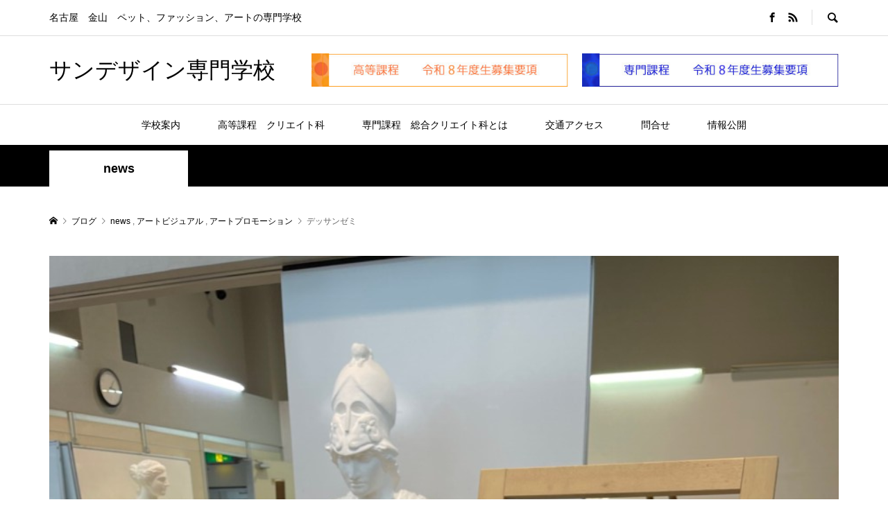

--- FILE ---
content_type: text/html; charset=UTF-8
request_url: https://sundesign.ac.jp/2021/08/19/%E3%83%87%E3%83%83%E3%82%B5%E3%83%B3%E3%82%BC%E3%83%9F/
body_size: 11231
content:
<!DOCTYPE html>
<html lang="ja">
<head >
<meta charset="UTF-8">
<meta name="description" content="デッサンゼミ今年も夏休みデッサンゼミ（在校生対象）がありました。外部の先生をお招きし、４日間の短い（？）期間でしたが参加した生徒はとても有意義な時間を過ごせたかと思います。">
<meta name="viewport" content="width=device-width">
<title>デッサンゼミ &#8211; サンデザイン専門学校　</title>
<link rel='dns-prefetch' href='//cdn.jsdelivr.net' />
<link rel='dns-prefetch' href='//s.w.org' />
<link rel="alternate" type="application/rss+xml" title="サンデザイン専門学校　 &raquo; デッサンゼミ のコメントのフィード" href="https://sundesign.ac.jp/2021/08/19/%e3%83%87%e3%83%83%e3%82%b5%e3%83%b3%e3%82%bc%e3%83%9f/feed/" />
<link rel='stylesheet' id='wp-block-library-css'  href='https://sundesign.ac.jp/wp-includes/css/dist/block-library/style.min.css?ver=5.2.21' type='text/css' media='all' />
<link rel='stylesheet' id='contact-form-7-css'  href='https://sundesign.ac.jp/wp-content/plugins/contact-form-7/includes/css/styles.css?ver=5.1.4' type='text/css' media='all' />
<link rel='stylesheet' id='rumble-style-css'  href='https://sundesign.ac.jp/wp-content/themes/rumble_tcd058/style.css?ver=1.4.3' type='text/css' media='all' />
<link rel='stylesheet' id='rumble-slick-css'  href='https://sundesign.ac.jp/wp-content/themes/rumble_tcd058/css/slick.min.css?ver=5.2.21' type='text/css' media='all' />
<link rel='stylesheet' id='rumble-responsive-css'  href='https://sundesign.ac.jp/wp-content/themes/rumble_tcd058/responsive.css?ver=1.4.3' type='text/css' media='all' />
<script type='text/javascript' src='https://sundesign.ac.jp/wp-includes/js/jquery/jquery.js?ver=1.12.4-wp'></script>
<script type='text/javascript' src='https://sundesign.ac.jp/wp-includes/js/jquery/jquery-migrate.min.js?ver=1.4.1'></script>
<link rel='https://api.w.org/' href='https://sundesign.ac.jp/wp-json/' />
<link rel="EditURI" type="application/rsd+xml" title="RSD" href="https://sundesign.ac.jp/xmlrpc.php?rsd" />
<link rel="wlwmanifest" type="application/wlwmanifest+xml" href="https://sundesign.ac.jp/wp-includes/wlwmanifest.xml" /> 
<link rel='prev' title='とにかく絵を描くこと好きだった私は、現在、美大でデザイナーを目指しています。' href='https://sundesign.ac.jp/2021/08/17/%e3%81%a8%e3%81%ab%e3%81%8b%e3%81%8f%e7%b5%b5%e3%82%92%e6%8f%8f%e3%81%8f%e3%81%93%e3%81%a8%e5%a5%bd%e3%81%8d%e3%81%a0%e3%81%a3%e3%81%9f%e7%a7%81%e3%81%af%e3%80%81%e7%8f%be%e5%9c%a8%e3%80%81%e7%be%8e/' />
<link rel='next' title='夏休みこども公開講座　～クラフト教室編～' href='https://sundesign.ac.jp/2021/09/02/%e5%a4%8f%e4%bc%91%e3%81%bf%e3%81%93%e3%81%a9%e3%82%82%e5%85%ac%e9%96%8b%e8%ac%9b%e5%ba%a7%e3%80%80%ef%bd%9e%e3%82%af%e3%83%a9%e3%83%95%e3%83%88%e6%95%99%e5%ae%a4%e7%b7%a8%ef%bd%9e/' />
<meta name="generator" content="WordPress 5.2.21" />
<link rel="canonical" href="https://sundesign.ac.jp/2021/08/19/%e3%83%87%e3%83%83%e3%82%b5%e3%83%b3%e3%82%bc%e3%83%9f/" />
<link rel='shortlink' href='https://sundesign.ac.jp/?p=1026' />
<link rel="alternate" type="application/json+oembed" href="https://sundesign.ac.jp/wp-json/oembed/1.0/embed?url=https%3A%2F%2Fsundesign.ac.jp%2F2021%2F08%2F19%2F%25e3%2583%2587%25e3%2583%2583%25e3%2582%25b5%25e3%2583%25b3%25e3%2582%25bc%25e3%2583%259f%2F" />
<link rel="alternate" type="text/xml+oembed" href="https://sundesign.ac.jp/wp-json/oembed/1.0/embed?url=https%3A%2F%2Fsundesign.ac.jp%2F2021%2F08%2F19%2F%25e3%2583%2587%25e3%2583%2583%25e3%2582%25b5%25e3%2583%25b3%25e3%2582%25bc%25e3%2583%259f%2F&#038;format=xml" />
<style>
.p-tabbar__item.is-active, .p-tabbar__item.is-active a, .p-index-carousel .slick-arrow:hover { color: #000000; }
.p-copyright, .p-tabbar, .p-headline, .p-cb__item-archive-link__button, .p-page-links a:hover, .p-page-links > span, .p-pager__item a:hover, .p-pager__item .current, .p-entry__next-page__link:hover, .p-widget .searchform::after, .p-widget-search .p-widget-search__submit, .p-widget-list__item-rank, .c-comment__form-submit:hover, c-comment__password-protected, .slick-arrow, .c-pw__btn--register, .c-pw__btn { background-color: #000000; }
.p-page-links a:hover, .p-page-links > span, .p-pager__item a:hover, .p-pager__item .current, .p-author-archive .p-headline, .p-cb__item-header { border-color: #000000; }
.c-comment__tab-item.is-active a, .c-comment__tab-item a:hover, .c-comment__tab-item.is-active p { background-color: rgba(0, 0, 0, 0.7); }
.c-comment__tab-item.is-active a:after, .c-comment__tab-item.is-active p:after { border-top-color: rgba(0, 0, 0, 0.7); }
.p-author__box, .p-entry-news__header, .p-page-links a, .p-pager__item a, .p-pager__item span { background-color: #f7f7f7; }
.p-entry__body a { color: #000000; }
.p-megamenu__bg, .p-global-nav .sub-menu, .p-megamenu__bg .p-float-native-ad-label__small { background-color: #000000; }
.p-megamenu a, .p-global-nav .sub-menu a { color: #ffffff !important; }
.p-megamenu a:hover, .p-megamenu li.is-active > a, .p-global-nav .sub-menu a:hover, .p-global-nav .sub-menu .current-menu-item > a { background-color: #999999; color: #ffffff !important; }
.p-megamenu > ul, .p-global-nav > li.menu-item-has-children > .sub-menu { border-color: #999999; }
.p-native-ad-label, .p-float-native-ad-label, .p-float-native-ad-label__small, .p-article__native-ad-label { background-color: #999999; color: #ffffff; font-size: 11px; }
.cat-item-1 > a, .cat-item-1 .toggle-children, .p-global-nav > li.menu-term-id-1:hover > a, .p-global-nav > li.menu-term-id-1.current-menu-item > a { color: #999999; }
.p-megamenu-term-id-1 a:hover, .p-megamenu-term-id-1 .p-megamenu__current a, .p-megamenu-term-id-1 li.is-active > a, .p-global-nav li.menu-term-id-1 > .sub-menu > li > a:hover, .p-global-nav li.menu-term-id-1 > .sub-menu > .current-menu-item > a { background-color: #999999; }
.p-category-item--1 { background-color: #999999 !important; }
.p-megamenu-term-id-1 > ul, .p-global-nav > li.menu-term-id-1 > .sub-menu { border-color: #999999; }
.cat-item-5 > a, .cat-item-5 .toggle-children, .p-global-nav > li.menu-term-id-5:hover > a, .p-global-nav > li.menu-term-id-5.current-menu-item > a { color: #999999; }
.p-megamenu-term-id-5 a:hover, .p-megamenu-term-id-5 .p-megamenu__current a, .p-megamenu-term-id-5 li.is-active > a, .p-global-nav li.menu-term-id-5 > .sub-menu > li > a:hover, .p-global-nav li.menu-term-id-5 > .sub-menu > .current-menu-item > a { background-color: #999999; }
.p-category-item--5 { background-color: #999999 !important; }
.p-megamenu-term-id-5 > ul, .p-global-nav > li.menu-term-id-5 > .sub-menu { border-color: #999999; }
.cat-item-6 > a, .cat-item-6 .toggle-children, .p-global-nav > li.menu-term-id-6:hover > a, .p-global-nav > li.menu-term-id-6.current-menu-item > a { color: #999999; }
.p-megamenu-term-id-6 a:hover, .p-megamenu-term-id-6 .p-megamenu__current a, .p-megamenu-term-id-6 li.is-active > a, .p-global-nav li.menu-term-id-6 > .sub-menu > li > a:hover, .p-global-nav li.menu-term-id-6 > .sub-menu > .current-menu-item > a { background-color: #999999; }
.p-category-item--6 { background-color: #999999 !important; }
.p-megamenu-term-id-6 > ul, .p-global-nav > li.menu-term-id-6 > .sub-menu { border-color: #999999; }
.cat-item-7 > a, .cat-item-7 .toggle-children, .p-global-nav > li.menu-term-id-7:hover > a, .p-global-nav > li.menu-term-id-7.current-menu-item > a { color: #999999; }
.p-megamenu-term-id-7 a:hover, .p-megamenu-term-id-7 .p-megamenu__current a, .p-megamenu-term-id-7 li.is-active > a, .p-global-nav li.menu-term-id-7 > .sub-menu > li > a:hover, .p-global-nav li.menu-term-id-7 > .sub-menu > .current-menu-item > a { background-color: #999999; }
.p-category-item--7 { background-color: #999999 !important; }
.p-megamenu-term-id-7 > ul, .p-global-nav > li.menu-term-id-7 > .sub-menu { border-color: #999999; }
.cat-item-8 > a, .cat-item-8 .toggle-children, .p-global-nav > li.menu-term-id-8:hover > a, .p-global-nav > li.menu-term-id-8.current-menu-item > a { color: #999999; }
.p-megamenu-term-id-8 a:hover, .p-megamenu-term-id-8 .p-megamenu__current a, .p-megamenu-term-id-8 li.is-active > a, .p-global-nav li.menu-term-id-8 > .sub-menu > li > a:hover, .p-global-nav li.menu-term-id-8 > .sub-menu > .current-menu-item > a { background-color: #999999; }
.p-category-item--8 { background-color: #999999 !important; }
.p-megamenu-term-id-8 > ul, .p-global-nav > li.menu-term-id-8 > .sub-menu { border-color: #999999; }
.cat-item-9 > a, .cat-item-9 .toggle-children, .p-global-nav > li.menu-term-id-9:hover > a, .p-global-nav > li.menu-term-id-9.current-menu-item > a { color: #999999; }
.p-megamenu-term-id-9 a:hover, .p-megamenu-term-id-9 .p-megamenu__current a, .p-megamenu-term-id-9 li.is-active > a, .p-global-nav li.menu-term-id-9 > .sub-menu > li > a:hover, .p-global-nav li.menu-term-id-9 > .sub-menu > .current-menu-item > a { background-color: #999999; }
.p-category-item--9 { background-color: #999999 !important; }
.p-megamenu-term-id-9 > ul, .p-global-nav > li.menu-term-id-9 > .sub-menu { border-color: #999999; }
.cat-item-10 > a, .cat-item-10 .toggle-children, .p-global-nav > li.menu-term-id-10:hover > a, .p-global-nav > li.menu-term-id-10.current-menu-item > a { color: #999999; }
.p-megamenu-term-id-10 a:hover, .p-megamenu-term-id-10 .p-megamenu__current a, .p-megamenu-term-id-10 li.is-active > a, .p-global-nav li.menu-term-id-10 > .sub-menu > li > a:hover, .p-global-nav li.menu-term-id-10 > .sub-menu > .current-menu-item > a { background-color: #999999; }
.p-category-item--10 { background-color: #999999 !important; }
.p-megamenu-term-id-10 > ul, .p-global-nav > li.menu-term-id-10 > .sub-menu { border-color: #999999; }
.cat-item-12 > a, .cat-item-12 .toggle-children, .p-global-nav > li.menu-term-id-12:hover > a, .p-global-nav > li.menu-term-id-12.current-menu-item > a { color: #999999; }
.p-megamenu-term-id-12 a:hover, .p-megamenu-term-id-12 .p-megamenu__current a, .p-megamenu-term-id-12 li.is-active > a, .p-global-nav li.menu-term-id-12 > .sub-menu > li > a:hover, .p-global-nav li.menu-term-id-12 > .sub-menu > .current-menu-item > a { background-color: #999999; }
.p-category-item--12 { background-color: #999999 !important; }
.p-megamenu-term-id-12 > ul, .p-global-nav > li.menu-term-id-12 > .sub-menu { border-color: #999999; }
.cat-item-13 > a, .cat-item-13 .toggle-children, .p-global-nav > li.menu-term-id-13:hover > a, .p-global-nav > li.menu-term-id-13.current-menu-item > a { color: #999999; }
.p-megamenu-term-id-13 a:hover, .p-megamenu-term-id-13 .p-megamenu__current a, .p-megamenu-term-id-13 li.is-active > a, .p-global-nav li.menu-term-id-13 > .sub-menu > li > a:hover, .p-global-nav li.menu-term-id-13 > .sub-menu > .current-menu-item > a { background-color: #999999; }
.p-category-item--13 { background-color: #999999 !important; }
.p-megamenu-term-id-13 > ul, .p-global-nav > li.menu-term-id-13 > .sub-menu { border-color: #999999; }
.cat-item-14 > a, .cat-item-14 .toggle-children, .p-global-nav > li.menu-term-id-14:hover > a, .p-global-nav > li.menu-term-id-14.current-menu-item > a { color: #999999; }
.p-megamenu-term-id-14 a:hover, .p-megamenu-term-id-14 .p-megamenu__current a, .p-megamenu-term-id-14 li.is-active > a, .p-global-nav li.menu-term-id-14 > .sub-menu > li > a:hover, .p-global-nav li.menu-term-id-14 > .sub-menu > .current-menu-item > a { background-color: #999999; }
.p-category-item--14 { background-color: #999999 !important; }
.p-megamenu-term-id-14 > ul, .p-global-nav > li.menu-term-id-14 > .sub-menu { border-color: #999999; }
body { font-family: Verdana, "Hiragino Kaku Gothic ProN", "ヒラギノ角ゴ ProN W3", "メイリオ", Meiryo, sans-serif; }
.p-logo, .p-entry__title, .p-headline, .p-page-header__title, .p-index-slider__item-catch, .p-widget__title, .p-cb__item-headline {
font-family: Segoe UI, "Hiragino Kaku Gothic ProN", "ヒラギノ角ゴ ProN W3", "メイリオ", Meiryo, sans-serif;
}
.c-load--type1 { border: 3px solid rgba(153, 153, 153, 0.2); border-top-color: #000000; }
.p-hover-effect--type1:hover img { -webkit-transform: scale(1.2) rotate(2deg); transform: scale(1.2) rotate(2deg); }
.p-hover-effect--type2 img { margin-left: -8px; }
.p-hover-effect--type2:hover img { margin-left: 8px; }
.p-hover-effect--type2:hover .p-hover-effect__image { background: #000000; }
.p-hover-effect--type2:hover img { opacity: 0.5 }
.p-hover-effect--type3:hover .p-hover-effect__image { background: #000000; }
.p-hover-effect--type3:hover img { opacity: 0.5; }
.p-entry__title { font-size: 24px; }
.p-entry__title, .p-article__title { color: #000000 }
.p-entry__body { font-size: 16px; }
.p-entry__body, .p-author__desc, .p-blog-archive__item-excerpt { color: #666666; }
.p-entry-news__title { font-size: 24px; }
.p-entry-news__title, .p-article-news__title { color: #000000 }
.p-entry-news__body { color: #666666; font-size: 16px; }
body.l-header__fix .is-header-fixed .l-header__bar { background: rgba(255, 255, 255, 0.8); }
.l-header a, .p-global-nav > li > a { color: #000000; }
.p-logo__header--text a { font-size: 32px; }
.p-logo__footer--text a { font-size: 32px; }
@media only screen and (max-width: 991px) {
	.l-header__bar--mobile { background-color: rgba(255, 255, 255, 0.8); }
	.p-logo__header--mobile.p-logo__header--text a { font-size: 24px; }
	.p-global-nav { background-color: rgba(0,0,0, 0.8); }
	.p-global-nav a, .p-global-nav .sub-menu a, .p-global-nav .menu-item-has-children > a > span::before { color: #ffffff !important; }
	.p-logo__footer--mobile.p-logo__footer--text a { font-size: 24px; }
	.p-entry__title { font-size: 18px; }
	.p-entry__body { font-size: 14px; }
	.p-entry-news__title { font-size: 18px; }
	.p-entry-news__body { font-size: 14px; }
}
f1{ font-size:12px; }</style>
<style type="text/css">

</style>
</head>
<body class="post-template-default single single-post postid-1026 single-format-standard is-responsive l-header__fix l-header__fix--mobile">
<div id="site_loader_overlay">
	<div id="site_loader_animation" class="c-load--type1">
			</div>
</div>
<div id="site_wrap">
	<header id="js-header" class="l-header">
		<div class="p-header__logo--mobile l-header__bar--mobile">
			<div class="p-logo p-logo__header--mobile p-logo__header--text">
				<a href="https://sundesign.ac.jp/">サンデザイン専門学校　</a>
			</div>
			<a href="#" id="js-menu-button" class="p-menu-button c-menu-button"></a>
		</div>
		<div class="p-header__top u-clearfix">
			<div class="l-inner">
				<div class="p-header-description">名古屋　金山　ペット、ファッション、アートの専門学校</div>
				<div class="u-right">
					<ul class="p-social-nav"><li class="p-social-nav__item p-social-nav__item--facebook"><a href="https://www.facebook.com/%E3%82%B5%E3%83%B3%E3%83%87%E3%82%B6%E3%82%A4%E3%83%B3%E5%B0%82%E9%96%80%E5%AD%A6%E6%A0%A1-153571924709267/" target="_blank"></a></li><li class="p-social-nav__item p-social-nav__item--rss"><a href="https://sundesign.ac.jp/feed/" target="_blank"></a></li></ul>
					<div class="p-header-search">
						<form action="https://sundesign.ac.jp/" method="get">
							<input type="text" name="s" value="" class="p-header-search__input" placeholder="SEARCH">
						</form>
						<a href="#" id="js-search-button" class="p-search-button c-search-button"></a>
					</div>
				</div>
			</div>
		</div>
		<div class="p-header__logo has-ad">
			<div class="l-inner">
				<div class="p-logo p-logo__header p-logo__header--text">
					<a href="https://sundesign.ac.jp/">サンデザイン専門学校　</a>
				</div>
				<div class="p-header__ad"><a href="https://sundesign.ac.jp/application-requirements/" target="_blank"><img src="https://sundesign.ac.jp/wp-content/uploads/2025/07/bt_koutou_youkou6.jpg" alt=""></a></div>
				<div class="p-header__ad"><a href="https://sundesign.ac.jp/s_application_requirements/" target="_blank"><img src="https://sundesign.ac.jp/wp-content/uploads/2025/07/bt_senmon_youkou6.jpg" alt=""></a></div>
			</div>
		</div>
<nav class="p-header__gnav l-header__bar"><ul id="js-global-nav" class="l-inner p-global-nav u-clearfix">
<li class="p-header-search--mobile"><form action="https://sundesign.ac.jp/" method="get"><input type="text" name="s" value="" class="p-header-search__input" placeholder="SEARCH"><input type="submit" value="&#xe915;" class="p-header-search__submit"></form></li>
<li id="menu-item-138" class="menu-item menu-item-type-post_type menu-item-object-page menu-item-has-children menu-item-138"><a href="https://sundesign.ac.jp/about_us/">学校案内<span></span></a>
<ul class="sub-menu">
	<li id="menu-item-1671" class="menu-item menu-item-type-post_type menu-item-object-page menu-item-1671"><a href="https://sundesign.ac.jp/%e6%96%bd%e8%a8%ad%e7%b4%b9%e4%bb%8b/">施設紹介<span></span></a></li>
</ul>
</li>
<li id="menu-item-239" class="menu-item menu-item-type-post_type menu-item-object-page menu-item-has-children menu-item-239"><a href="https://sundesign.ac.jp/upper_secondary_course/">高等課程　クリエイト科<span></span></a>
<ul class="sub-menu">
	<li id="menu-item-143" class="menu-item menu-item-type-post_type menu-item-object-page menu-item-143"><a href="https://sundesign.ac.jp/petbeauty/">高等課程　ペットビューティ<span></span></a></li>
	<li id="menu-item-177" class="menu-item menu-item-type-post_type menu-item-object-page menu-item-177"><a href="https://sundesign.ac.jp/art_visual/">高等課程　アート＆プロモーション<span></span></a></li>
	<li id="menu-item-140" class="menu-item menu-item-type-post_type menu-item-object-page menu-item-140"><a href="https://sundesign.ac.jp/event_school/">高等課程行事<span></span></a></li>
	<li id="menu-item-139" class="menu-item menu-item-type-post_type menu-item-object-page menu-item-139"><a href="https://sundesign.ac.jp/qa_high_school/">Q&#038;A　高等課程　<span></span></a></li>
	<li id="menu-item-1047" class="menu-item menu-item-type-post_type menu-item-object-page menu-item-1047"><a href="https://sundesign.ac.jp/%e3%82%b5%e3%83%b3%e3%83%87%e3%82%b6%e3%82%a4%e3%83%b3%e5%88%b6%e6%9c%8d/">サンデザイン制服<span></span></a></li>
	<li id="menu-item-281" class="menu-item menu-item-type-post_type menu-item-object-page menu-item-281"><a href="https://sundesign.ac.jp/shinro/">卒業後の進路<span></span></a></li>
	<li id="menu-item-144" class="menu-item menu-item-type-post_type menu-item-object-page menu-item-144"><a href="https://sundesign.ac.jp/support_program/">学費支援制度<span></span></a></li>
	<li id="menu-item-250" class="menu-item menu-item-type-post_type menu-item-object-page menu-item-has-children menu-item-250"><a href="https://sundesign.ac.jp/takken_n/">体験入学＆相談会<span></span></a>
	<ul class="sub-menu">
		<li id="menu-item-684" class="menu-item menu-item-type-post_type menu-item-object-page menu-item-684"><a href="https://sundesign.ac.jp/%e4%bd%93%e9%a8%93%e5%85%a5%e5%ad%a6%e5%8f%82%e5%8a%a0%e5%b8%8c%e6%9c%9b%e3%83%95%e3%82%a9%e3%83%bc%e3%83%a0/">体験入学参加希望フォーム　個人用<span></span></a></li>
		<li id="menu-item-683" class="menu-item menu-item-type-post_type menu-item-object-page menu-item-683"><a href="https://sundesign.ac.jp/%e4%bd%93%e9%a8%93%e5%85%a5%e5%ad%a6%e5%8f%82%e5%8a%a0%e5%b8%8c%e6%9c%9b%e3%83%95%e3%82%a9%e3%83%bc%e3%83%a0%e3%80%80%e4%b8%ad%e5%ad%a6%e6%a0%a1%e7%94%a8/">体験入学参加希望フォーム　中学校用<span></span></a></li>
	</ul>
</li>
	<li id="menu-item-331" class="menu-item menu-item-type-post_type menu-item-object-page menu-item-331"><a href="https://sundesign.ac.jp/application-requirements/">募集要項　高等課程<span></span></a></li>
	<li id="menu-item-352" class="menu-item menu-item-type-post_type menu-item-object-page menu-item-352"><a href="https://sundesign.ac.jp/%e9%ab%98%e7%ad%89%e8%aa%b2%e7%a8%8b%e3%80%80%e8%b3%87%e6%96%99%e8%ab%8b%e6%b1%82%e3%83%95%e3%82%a9%e3%83%bc%e3%83%a0/">高等課程　資料請求フォーム<span></span></a></li>
</ul>
</li>
<li id="menu-item-145" class="menu-item menu-item-type-post_type menu-item-object-page menu-item-has-children menu-item-145"><a href="https://sundesign.ac.jp/senmon/">専門課程　総合クリエイト科とは<span></span></a>
<ul class="sub-menu">
	<li id="menu-item-147" class="menu-item menu-item-type-post_type menu-item-object-page menu-item-147"><a href="https://sundesign.ac.jp/s_fashion/">専門課程　ファッションコース<span></span></a></li>
	<li id="menu-item-146" class="menu-item menu-item-type-post_type menu-item-object-page menu-item-146"><a href="https://sundesign.ac.jp/s_pet/">専門課程　ペットコース<span></span></a></li>
	<li id="menu-item-148" class="menu-item menu-item-type-post_type menu-item-object-page menu-item-148"><a href="https://sundesign.ac.jp/s_design/">専門課程　デザインコース<span></span></a></li>
	<li id="menu-item-326" class="menu-item menu-item-type-post_type menu-item-object-page menu-item-326"><a href="https://sundesign.ac.jp/s_application_requirements/">募集要項　専門課程<span></span></a></li>
	<li id="menu-item-351" class="menu-item menu-item-type-post_type menu-item-object-page menu-item-351"><a href="https://sundesign.ac.jp/%e8%b3%87%e6%96%99%e8%ab%8b%e6%b1%82%e3%80%80%e5%b0%82%e9%96%80%e8%aa%b2%e7%a8%8b/">専門課程　資料請求フォーム<span></span></a></li>
</ul>
</li>
<li id="menu-item-149" class="menu-item menu-item-type-post_type menu-item-object-page menu-item-149"><a href="https://sundesign.ac.jp/access_school/">交通アクセス<span></span></a></li>
<li id="menu-item-182" class="menu-item menu-item-type-custom menu-item-object-custom menu-item-182"><a href="https://sundesign.ac.jp/sun/to_corp.html">問合せ<span></span></a></li>
<li id="menu-item-689" class="menu-item menu-item-type-post_type menu-item-object-page menu-item-has-children menu-item-689"><a href="https://sundesign.ac.jp/%e6%83%85%e5%a0%b1%e5%85%ac%e9%96%8b/">情報公開<span></span></a>
<ul class="sub-menu">
	<li id="menu-item-727" class="menu-item menu-item-type-post_type menu-item-object-page menu-item-727"><a href="https://sundesign.ac.jp/%e6%83%85%e5%a0%b1%e5%85%ac%e9%96%8b/%e8%87%aa%e5%b7%b1%e8%a9%95%e4%be%a1%e3%83%bb%e5%ad%a6%e6%a0%a1%e8%a9%95%e4%be%a1/">自己評価・学校評価<span></span></a></li>
	<li id="menu-item-716" class="menu-item menu-item-type-post_type menu-item-object-page menu-item-716"><a href="https://sundesign.ac.jp/%e6%83%85%e5%a0%b1%e5%85%ac%e9%96%8b/%e3%82%b7%e3%83%a9%e3%83%90%e3%82%b9/">シラバス<span></span></a></li>
	<li id="menu-item-726" class="menu-item menu-item-type-post_type menu-item-object-page menu-item-726"><a href="https://sundesign.ac.jp/%e6%83%85%e5%a0%b1%e5%85%ac%e9%96%8b/%e9%ab%98%e7%ad%89%e6%95%99%e8%82%b2%e3%81%ae%e4%bf%ae%e5%ad%a6%e6%94%af%e6%8f%b4%e6%96%b0%e5%88%b6%e5%ba%a6%e3%81%ae%e6%a9%9f%e9%96%a2%e8%a6%81%e4%bb%b6/">高等教育の修学支援新制度の機関要件<span></span></a></li>
</ul>
</li>
</ul></nav>
	</header>
<main class="l-main">
	<div class="p-header-band">
		<ul class="p-header-band__inner l-inner u-clearfix">
			<li class="p-header-band__item is-active"><a href="https://sundesign.ac.jp/category/news/">news</a></li>

		</ul>
	</div>
	<div class="p-breadcrumb c-breadcrumb">
		<ul class="p-breadcrumb__inner c-breadcrumb__inner l-inner" itemscope itemtype="http://schema.org/BreadcrumbList">
			<li class="p-breadcrumb__item c-breadcrumb__item p-breadcrumb__item--home c-breadcrumb__item--home" itemprop="itemListElement" itemscope itemtype="http://schema.org/ListItem">
				<a href="https://sundesign.ac.jp/" itemscope itemtype="http://schema.org/Thing" itemprop="item"><span itemprop="name">HOME</span></a>
				<meta itemprop="position" content="1" />
			</li>

			<li class="p-breadcrumb__item c-breadcrumb__item" itemprop="itemListElement" itemscope itemtype="http://schema.org/ListItem">
				<a href="https://sundesign.ac.jp" itemscope itemtype="http://schema.org/Thing" itemprop="item">
					<span itemprop="name">ブログ</span>
				</a>
				<meta itemprop="position" content="2" />
			</li>
			<li class="p-breadcrumb__item c-breadcrumb__item" itemprop="itemListElement" itemscope itemtype="http://schema.org/ListItem">
				<a href="https://sundesign.ac.jp/category/news/" itemscope itemtype="http://schema.org/Thing" itemprop="item">
					<span itemprop="name">news</span>
				</a>
, 				<a href="https://sundesign.ac.jp/category/%e3%82%a2%e3%83%bc%e3%83%88%e3%83%93%e3%82%b8%e3%83%a5%e3%82%a2%e3%83%ab/" itemscope itemtype="http://schema.org/Thing" itemprop="item">
					<span itemprop="name">アートビジュアル</span>
				</a>
, 				<a href="https://sundesign.ac.jp/category/%e3%82%a2%e3%83%bc%e3%83%88%e3%83%97%e3%83%ad%e3%83%a2%e3%83%bc%e3%82%b7%e3%83%a7%e3%83%b3/" itemscope itemtype="http://schema.org/Thing" itemprop="item">
					<span itemprop="name">アートプロモーション</span>
				</a>
				<meta itemprop="position" content="3" />
			</li>
			<li class="p-breadcrumb__item c-breadcrumb__item">
				<span itemprop="name">デッサンゼミ</span>
			</li>
		</ul>
	</div>
		<article class="p-entry l-inner">
			<div class="p-entry__inner">
				<div class="p-entry__thumbnail"><img width="1200" height="900" src="https://sundesign.ac.jp/wp-content/uploads/2021/08/IMG_2638-1200x900.jpg" class="attachment-size5 size-size5 wp-post-image" alt="" /></div>
				<div class="p-entry__header">
					<h1 class="p-entry__title">デッサンゼミ</h1>
					<ul class="p-entry__meta-top u-clearfix">
						<li class="p-entry__date p-article__date"><time datetime="2021-08-19">2021.08.19</time></li>
					</ul>
				</div>
				<ul class="p-entry__share c-share u-clearfix c-share--sm c-share--color">
					<li class="c-share__btn c-share__btn--facebook">
						<a href="//www.facebook.com/sharer/sharer.php?u=https://sundesign.ac.jp/2021/08/19/%e3%83%87%e3%83%83%e3%82%b5%e3%83%b3%e3%82%bc%e3%83%9f/&amp;t=%E3%83%87%E3%83%83%E3%82%B5%E3%83%B3%E3%82%BC%E3%83%9F" rel="nofollow" target="_blank">
							<i class="c-share__icn c-share__icn--facebook"></i>
							<span class="c-share__title">Share</span>
						</a>
					</li>
				</ul>
				<div class="p-entry__body">
<p style="text-align: center;">デッサンゼミ</p>
<p>今年も夏休みデッサンゼミ（在校生対象）がありました。</p>
<p>外部の先生をお招きし、４日間の短い（？）期間でしたが参加した生徒はとても有意義な時間を過ごせたかと思います。</p>
<p>９月から、ゼミで学んだことをいかして頑張ってください♪</p>
<p><img class="alignnone size-medium wp-image-1027" src="https://sundesign.ac.jp/wp-content/uploads/2021/08/IMG_2633-300x225.jpg" alt="" width="300" height="225" />　<img class="alignnone size-medium wp-image-1028" src="https://sundesign.ac.jp/wp-content/uploads/2021/08/IMG_2636-300x225.jpg" alt="" width="300" height="225" />　<img class="alignnone size-medium wp-image-1031" src="https://sundesign.ac.jp/wp-content/uploads/2021/08/14523052763697-300x146.jpg" alt="" width="300" height="146" /></p>
<p><img class="alignnone size-medium wp-image-1030" src="https://sundesign.ac.jp/wp-content/uploads/2021/08/IMG_2641-300x225.jpg" alt="" width="300" height="225" /></p>
				</div>
				<ul class="p-entry__share c-share u-clearfix c-share--sm c-share--color">
					<li class="c-share__btn c-share__btn--facebook">
						<a href="//www.facebook.com/sharer/sharer.php?u=https://sundesign.ac.jp/2021/08/19/%e3%83%87%e3%83%83%e3%82%b5%e3%83%b3%e3%82%bc%e3%83%9f/&amp;t=%E3%83%87%E3%83%83%E3%82%B5%E3%83%B3%E3%82%BC%E3%83%9F" rel="nofollow" target="_blank">
							<i class="c-share__icn c-share__icn--facebook"></i>
							<span class="c-share__title">Share</span>
						</a>
					</li>
				</ul>
				<ul class="p-entry__meta c-meta-box u-clearfix">
					<li class="c-meta-box__item c-meta-box__item--category"><a href="https://sundesign.ac.jp/category/news/" rel="category tag">news</a>, <a href="https://sundesign.ac.jp/category/%e3%82%a2%e3%83%bc%e3%83%88%e3%83%93%e3%82%b8%e3%83%a5%e3%82%a2%e3%83%ab/" rel="category tag">アートビジュアル</a>, <a href="https://sundesign.ac.jp/category/%e3%82%a2%e3%83%bc%e3%83%88%e3%83%97%e3%83%ad%e3%83%a2%e3%83%bc%e3%82%b7%e3%83%a7%e3%83%b3/" rel="category tag">アートプロモーション</a></li>										<li class="c-meta-box__item c-meta-box__item--comment">コメント: <a href="#comment_headline">0</a></li>				</ul>
				<ul class="p-entry__nav c-entry-nav">
					<li class="c-entry-nav__item c-entry-nav__item--prev">
						<a href="https://sundesign.ac.jp/2021/08/17/%e3%81%a8%e3%81%ab%e3%81%8b%e3%81%8f%e7%b5%b5%e3%82%92%e6%8f%8f%e3%81%8f%e3%81%93%e3%81%a8%e5%a5%bd%e3%81%8d%e3%81%a0%e3%81%a3%e3%81%9f%e7%a7%81%e3%81%af%e3%80%81%e7%8f%be%e5%9c%a8%e3%80%81%e7%be%8e/" data-prev="前の記事"><span class="u-hidden-sm">とにかく絵を描くこと好きだった私は、現在、美大でデザイナーを...</span></a>
					</li>
					<li class="c-entry-nav__item c-entry-nav__item--next">
						<a href="https://sundesign.ac.jp/2021/09/02/%e5%a4%8f%e4%bc%91%e3%81%bf%e3%81%93%e3%81%a9%e3%82%82%e5%85%ac%e9%96%8b%e8%ac%9b%e5%ba%a7%e3%80%80%ef%bd%9e%e3%82%af%e3%83%a9%e3%83%95%e3%83%88%e6%95%99%e5%ae%a4%e7%b7%a8%ef%bd%9e/" data-next="次の記事"><span class="u-hidden-sm">夏休みこども公開講座　～クラフト教室編～</span></a>
					</li>
				</ul>
			</div>
			<section class="p-entry__related">
				<h2 class="p-headline">関連記事一覧</h2>
				<div class="p-entry__related-items">
					<article class="p-entry__related-item">
						<a class="p-hover-effect--type1" href="https://sundesign.ac.jp/2023/07/14/%e5%a4%8f%e4%bc%91%e3%81%bf%e5%89%8d%e6%8e%88%e6%a5%ad%e7%b5%82%e4%ba%86/">
							<div class="p-entry__related-item__thumbnail p-hover-effect__image js-object-fit-cover">
								<img width="300" height="300" src="https://sundesign.ac.jp/wp-content/uploads/2023/07/IMG_1418-300x300.jpg" class="attachment-size1 size-size1 wp-post-image" alt="" />
							</div>
							<h3 class="p-entry__related-item__title p-article__title">夏休み前授業終了</h3>
							<p class="p-entry__related-item__meta p-article__meta"><time class="p-article__date" datetime="2023-07-14">2023.07.14</time></p>
						</a>
					</article>
					<article class="p-entry__related-item">
						<a class="p-hover-effect--type1" href="https://sundesign.ac.jp/2024/12/06/%e6%98%8e%e6%97%a5%e3%81%af%e4%bd%9c%e5%93%81%e5%b1%95%e2%99%aa/">
							<div class="p-entry__related-item__thumbnail p-hover-effect__image js-object-fit-cover">
								<img width="300" height="300" src="https://sundesign.ac.jp/wp-content/uploads/2024/12/IMG_6103-300x300.jpg" class="attachment-size1 size-size1 wp-post-image" alt="" />
							</div>
							<h3 class="p-entry__related-item__title p-article__title">明日は作品展♪</h3>
							<p class="p-entry__related-item__meta p-article__meta"><time class="p-article__date" datetime="2024-12-06">2024.12.06</time></p>
						</a>
					</article>
					<article class="p-entry__related-item">
						<a class="p-hover-effect--type1" href="https://sundesign.ac.jp/2021/08/17/%e3%81%a8%e3%81%ab%e3%81%8b%e3%81%8f%e7%b5%b5%e3%82%92%e6%8f%8f%e3%81%8f%e3%81%93%e3%81%a8%e5%a5%bd%e3%81%8d%e3%81%a0%e3%81%a3%e3%81%9f%e7%a7%81%e3%81%af%e3%80%81%e7%8f%be%e5%9c%a8%e3%80%81%e7%be%8e/">
							<div class="p-entry__related-item__thumbnail p-hover-effect__image js-object-fit-cover">
								<img width="300" height="300" src="https://sundesign.ac.jp/wp-content/uploads/2021/08/05-12_062-300x300.jpg" class="attachment-size1 size-size1 wp-post-image" alt="" />
							</div>
							<h3 class="p-entry__related-item__title p-article__title">とにかく絵を描くこと好きだった私は、現在、美大でデ...</h3>
							<p class="p-entry__related-item__meta p-article__meta"><time class="p-article__date" datetime="2021-08-17">2021.08.17</time></p>
						</a>
					</article>
					<article class="p-entry__related-item">
						<a class="p-hover-effect--type1" href="https://sundesign.ac.jp/2021/07/21/%e5%b0%8f%e5%ad%a6%e7%94%9f%e3%81%93%e3%81%a9%e3%82%82%e5%a4%8f%e4%bc%91%e3%81%bf%e5%85%ac%e9%96%8b%e8%ac%9b%e5%ba%a7/">
							<div class="p-entry__related-item__thumbnail p-hover-effect__image js-object-fit-cover">
								<img width="300" height="300" src="https://sundesign.ac.jp/wp-content/uploads/2021/07/021b0580562351063779bd536840a32c-300x300.jpg" class="attachment-size1 size-size1 wp-post-image" alt="" />
							</div>
							<h3 class="p-entry__related-item__title p-article__title">小学生こども夏休み公開講座</h3>
							<p class="p-entry__related-item__meta p-article__meta"><time class="p-article__date" datetime="2021-07-21">2021.07.21</time></p>
						</a>
					</article>
					<article class="p-entry__related-item">
						<a class="p-hover-effect--type1" href="https://sundesign.ac.jp/2019/08/28/%e5%90%8c%e3%81%98%e8%b6%a3%e5%91%b3%e3%81%ae%e4%bb%b2%e9%96%93%e3%81%8c%e3%81%a7%e3%81%8d%e3%81%9f%e3%80%82%e5%b0%86%e6%9d%a5%e3%81%af%e5%8f%b0%e6%b9%be%e3%81%a7%e7%b5%b5%e3%82%92%e6%8f%8f%e3%81%8d/">
							<div class="p-entry__related-item__thumbnail p-hover-effect__image js-object-fit-cover">
								<img width="300" height="300" src="https://sundesign.ac.jp/wp-content/uploads/2019/08/s_DSC00062-300x300.jpg" class="attachment-size1 size-size1 wp-post-image" alt="" />
							</div>
							<h3 class="p-entry__related-item__title p-article__title">同じ趣味の仲間ができた。将来は台湾で絵を描きたい！</h3>
							<p class="p-entry__related-item__meta p-article__meta"><time class="p-article__date" datetime="2019-08-28">2019.08.28</time></p>
						</a>
					</article>
					<article class="p-entry__related-item">
						<a class="p-hover-effect--type1" href="https://sundesign.ac.jp/2025/12/09/%e3%82%a8%e3%82%ad%e3%82%b7%e3%83%93%e3%82%b7%e3%83%a7%e3%83%b3%ef%bc%92%ef%bc%90%ef%bc%92%ef%bc%95%e4%bd%9c%e5%93%81%e5%b1%95/">
							<div class="p-entry__related-item__thumbnail p-hover-effect__image js-object-fit-cover">
								<img width="300" height="300" src="https://sundesign.ac.jp/wp-content/uploads/2025/12/IMG_18631-300x300.jpg" class="attachment-size1 size-size1 wp-post-image" alt="" />
							</div>
							<h3 class="p-entry__related-item__title p-article__title">エキシビション２０２５作品展</h3>
							<p class="p-entry__related-item__meta p-article__meta"><time class="p-article__date" datetime="2025-12-09">2025.12.09</time></p>
						</a>
					</article>
					<article class="p-entry__related-item">
						<a class="p-hover-effect--type1" href="https://sundesign.ac.jp/2019/04/02/2019%e5%b9%b4%e5%ba%a6%e3%80%80%e5%85%a5%e5%ad%a6%e5%bc%8f/">
							<div class="p-entry__related-item__thumbnail p-hover-effect__image js-object-fit-cover">
								<img width="300" height="300" src="https://sundesign.ac.jp/wp-content/uploads/2019/09/nyugakusiki-300x300.jpg" class="attachment-size1 size-size1 wp-post-image" alt="" />
							</div>
							<h3 class="p-entry__related-item__title p-article__title">2019年度　入学式</h3>
							<p class="p-entry__related-item__meta p-article__meta"><time class="p-article__date" datetime="2019-04-02">2019.04.02</time></p>
						</a>
					</article>
					<article class="p-entry__related-item">
						<a class="p-hover-effect--type1" href="https://sundesign.ac.jp/2019/11/19/%ef%bc%91%ef%bc%91%e6%9c%88%ef%bc%91%ef%bc%95%e6%97%a5%e3%82%b9%e3%83%9d%e3%83%bc%e3%83%84%e3%83%ac%e3%82%af%e3%83%aa%e3%82%a8%e3%83%bc%e3%82%b7%e3%83%a7%e3%83%b3%e9%96%8b%e5%82%ac%e3%81%95%e3%82%8c/">
							<div class="p-entry__related-item__thumbnail p-hover-effect__image js-object-fit-cover">
								<img width="300" height="300" src="https://sundesign.ac.jp/wp-content/uploads/2019/11/IMG_9377-300x300.jpg" class="attachment-size1 size-size1 wp-post-image" alt="" />
							</div>
							<h3 class="p-entry__related-item__title p-article__title">１１月１５日スポーツレクリエーション開催されました</h3>
							<p class="p-entry__related-item__meta p-article__meta"><time class="p-article__date" datetime="2019-11-19">2019.11.19</time></p>
						</a>
					</article>
					<div class="p-entry__related-item u-hidden-sm"></div><div class="p-entry__related-item u-hidden-sm"></div>
				</div>
			</section>
<div class="c-comment">
	<ul id="js-comment__tab" class="c-comment__tab u-clearfix">
	<li class="c-comment__tab-item is-active"><a href="#js-comment-area">コメント ( 0 )</a></li>
	<li class="c-comment__tab-item"><a href="#js-trackback-area">トラックバック ( 0 )</a></li>
	</ul>
	<div id="js-comment-area">
		<ol id="comments" class="c-comment__list">
			<li class="c-comment__list-item">
				<div class="c-comment__item-body"><p>この記事へのコメントはありません。</p></div>
			</li>
		</ol>
	</div>
	<div id="js-trackback-area" style="display: none;">
		<ol class="c-comment__list">
			<li class="c-comment__list-item">
				<div class="c-comment__item-body"><p>この記事へのトラックバックはありません。</p></div>
			</li>
		</ol>
		<div class="c-comment__input">
			<label class="c-comment__label">
				<span class="c-comment__label-text">トラックバック URL</span><input type="text" class="c-comment__trackback-url" name="trackback_url" value="https://sundesign.ac.jp/2021/08/19/%e3%83%87%e3%83%83%e3%82%b5%e3%83%b3%e3%82%bc%e3%83%9f/trackback/" readonly="readonly" onfocus="this.select()">
			</label>
		</div>
	</div>
	<fieldset id="respond" class="c-comment__form-wrapper">
		<div class="c-comment__cancel">
			<a rel="nofollow" id="cancel-comment-reply-link" href="/2021/08/19/%E3%83%87%E3%83%83%E3%82%B5%E3%83%B3%E3%82%BC%E3%83%9F/#respond" style="display:none;">返信をキャンセルする。</a>		</div>
		<form action="https://sundesign.ac.jp/wp-comments-post.php" class="c-comment__form" method="post">
			<div class="c-comment__input">
				<label><span class="c-comment__label-text">名前 ( 必須 )</span><input type="text" name="author" value="" tabindex="1" aria-required="true"></label>
			</div>
			<div class="c-comment__input">
				<label><span class="c-comment__label-text">E-MAIL ( 必須 ) ※ 公開されません</span><input type="text" name="email" value="" tabindex="2" aria-required="true"></label>
			</div>
			<div class="c-comment__input">
				<label><span class="c-comment__label-text">URL</span><input type="text" name="url" value="" tabindex="3"></label>
			</div>
			<div class="c-comment__input">
				<textarea id="js-comment__textarea" name="comment" tabindex="4"></textarea>
			</div>
			<input type="submit" class="c-comment__form-submit" tabindex="5" value="コメントをする">
			<div class="c-comment__form-hidden">
				<input type='hidden' name='comment_post_ID' value='1026' id='comment_post_ID' />
<input type='hidden' name='comment_parent' id='comment_parent' value='0' />
			</div>
		</form>
	</fieldset>
</div>
		</article>
</main>
	<footer class="l-footer">
		<div id="js-footer-slider" class="p-footer-blog p-footer-slider p-article-slider" data-slide-time="7000">
			<article class="p-footer-blog__item p-article-slider__item">
				<a class="p-hover-effect--type1" href="https://sundesign.ac.jp/2025/12/09/%e3%82%a8%e3%82%ad%e3%82%b7%e3%83%93%e3%82%b7%e3%83%a7%e3%83%b3%ef%bc%92%ef%bc%90%ef%bc%92%ef%bc%95%e4%bd%9c%e5%93%81%e5%b1%95/" href="https://sundesign.ac.jp/2025/12/09/%e3%82%a8%e3%82%ad%e3%82%b7%e3%83%93%e3%82%b7%e3%83%a7%e3%83%b3%ef%bc%92%ef%bc%90%ef%bc%92%ef%bc%95%e4%bd%9c%e5%93%81%e5%b1%95/">
					<div class="p-article-slider__item-thumbnail p-hover-effect__image js-object-fit-cover"><img width="600" height="420" src="https://sundesign.ac.jp/wp-content/uploads/2025/12/IMG_18631-600x420.jpg" class="attachment-size2 size-size2 wp-post-image" alt="" /></div>
					<div class="p-float-category"><span class="p-category-item--10" data-url="https://sundesign.ac.jp/category/news/">news</span></div>
					<div class="p-footer-blog__item-info p-article-slider__item-info">
						<h3 class="p-footer-blog__item-title p-article-slider__item-title p-article__title">エキシビション２０２５作品展</h3>
					</div>
				</a>
			</article>
			<article class="p-footer-blog__item p-article-slider__item">
				<a class="p-hover-effect--type1" href="https://sundesign.ac.jp/2025/12/07/%e4%bd%9c%e5%93%81%e5%b1%95%ef%bc%91%e6%97%a5%e7%9b%ae/" href="https://sundesign.ac.jp/2025/12/07/%e4%bd%9c%e5%93%81%e5%b1%95%ef%bc%91%e6%97%a5%e7%9b%ae/">
					<div class="p-article-slider__item-thumbnail p-hover-effect__image js-object-fit-cover"><img width="600" height="420" src="https://sundesign.ac.jp/wp-content/uploads/2025/12/IMG_9971-600x420.jpg" class="attachment-size2 size-size2 wp-post-image" alt="" /></div>
					<div class="p-float-category"><span class="p-category-item--10" data-url="https://sundesign.ac.jp/category/news/">news</span></div>
					<div class="p-footer-blog__item-info p-article-slider__item-info">
						<h3 class="p-footer-blog__item-title p-article-slider__item-title p-article__title">作品展１日目</h3>
					</div>
				</a>
			</article>
			<article class="p-footer-blog__item p-article-slider__item">
				<a class="p-hover-effect--type1" href="https://sundesign.ac.jp/2025/12/05/%e6%98%8e%e6%97%a5%e3%81%af%e4%bd%9c%e5%93%81%e5%b1%95%e2%99%aa-2/" href="https://sundesign.ac.jp/2025/12/05/%e6%98%8e%e6%97%a5%e3%81%af%e4%bd%9c%e5%93%81%e5%b1%95%e2%99%aa-2/">
					<div class="p-article-slider__item-thumbnail p-hover-effect__image js-object-fit-cover"><img width="600" height="420" src="https://sundesign.ac.jp/wp-content/uploads/2025/12/IMG_9938-600x420.jpg" class="attachment-size2 size-size2 wp-post-image" alt="" /></div>
					<div class="p-float-category"><span class="p-category-item--10" data-url="https://sundesign.ac.jp/category/news/">news</span></div>
					<div class="p-footer-blog__item-info p-article-slider__item-info">
						<h3 class="p-footer-blog__item-title p-article-slider__item-title p-article__title">明日は作品展♪</h3>
					</div>
				</a>
			</article>
			<article class="p-footer-blog__item p-article-slider__item">
				<a class="p-hover-effect--type1" href="https://sundesign.ac.jp/2025/11/01/%e3%83%a2%e3%83%87%e3%83%ab%e7%8a%ac%e5%8b%9f%e9%9b%86/" href="https://sundesign.ac.jp/2025/11/01/%e3%83%a2%e3%83%87%e3%83%ab%e7%8a%ac%e5%8b%9f%e9%9b%86/">
					<div class="p-article-slider__item-thumbnail p-hover-effect__image js-object-fit-cover"><img width="600" height="420" src="https://sundesign.ac.jp/wp-content/uploads/2025/11/bbd5f4392faf4696e128d2a52e98f164-600x420.jpg" class="attachment-size2 size-size2 wp-post-image" alt="" /></div>
					<div class="p-float-category"><span class="p-category-item--10" data-url="https://sundesign.ac.jp/category/news/">news</span></div>
					<div class="p-footer-blog__item-info p-article-slider__item-info">
						<h3 class="p-footer-blog__item-title p-article-slider__item-title p-article__title">モデル犬募集</h3>
					</div>
				</a>
			</article>
			<article class="p-footer-blog__item p-article-slider__item">
				<a class="p-hover-effect--type1" href="https://sundesign.ac.jp/2025/11/01/2218/" href="https://sundesign.ac.jp/2025/11/01/2218/">
					<div class="p-article-slider__item-thumbnail p-hover-effect__image js-object-fit-cover"><img width="565" height="420" src="https://sundesign.ac.jp/wp-content/uploads/2025/09/sotugyousei-565x420.jpg" class="attachment-size2 size-size2 wp-post-image" alt="" /></div>
					<div class="p-float-category"><span class="p-category-item--8" data-url="https://sundesign.ac.jp/category/%e5%8d%92%e6%a5%ad%e7%94%9f/">卒業生</span></div>
					<div class="p-footer-blog__item-info p-article-slider__item-info">
						<h3 class="p-footer-blog__item-title p-article-slider__item-title p-article__title"></h3>
					</div>
				</a>
			</article>
			<article class="p-footer-blog__item p-article-slider__item">
				<a class="p-hover-effect--type1" href="https://sundesign.ac.jp/2025/11/01/%e3%81%8d%e3%81%a3%e3%81%8b%e3%81%91%e3%81%af%e3%80%81%e6%84%9b%e7%8a%ac%e3%81%ae%e5%85%a5%e9%99%a2%e3%80%81%e5%8b%95%e7%89%a9%e3%81%ab%e9%96%a2%e3%82%8f%e3%82%8b%e4%bb%95%e4%ba%8b%e3%81%8c%e3%81%97/" href="https://sundesign.ac.jp/2025/11/01/%e3%81%8d%e3%81%a3%e3%81%8b%e3%81%91%e3%81%af%e3%80%81%e6%84%9b%e7%8a%ac%e3%81%ae%e5%85%a5%e9%99%a2%e3%80%81%e5%8b%95%e7%89%a9%e3%81%ab%e9%96%a2%e3%82%8f%e3%82%8b%e4%bb%95%e4%ba%8b%e3%81%8c%e3%81%97/">
					<div class="p-article-slider__item-thumbnail p-hover-effect__image js-object-fit-cover"><img width="580" height="420" src="https://sundesign.ac.jp/wp-content/uploads/2025/09/baba-580x420.png" class="attachment-size2 size-size2 wp-post-image" alt="" /></div>
					<div class="p-float-category"><span class="p-category-item--8" data-url="https://sundesign.ac.jp/category/%e5%8d%92%e6%a5%ad%e7%94%9f/">卒業生</span></div>
					<div class="p-footer-blog__item-info p-article-slider__item-info">
						<h3 class="p-footer-blog__item-title p-article-slider__item-title p-article__title">きっかけは、愛犬の入院、動物に関わる仕事がしたい</h3>
					</div>
				</a>
			</article>
			<article class="p-footer-blog__item p-article-slider__item">
				<a class="p-hover-effect--type1" href="https://sundesign.ac.jp/2025/10/28/%e7%ac%ac%ef%bc%94%e5%9b%9e%e3%80%80%e4%bd%93%e9%a8%93%e5%85%a5%e5%ad%a6-2/" href="https://sundesign.ac.jp/2025/10/28/%e7%ac%ac%ef%bc%94%e5%9b%9e%e3%80%80%e4%bd%93%e9%a8%93%e5%85%a5%e5%ad%a6-2/">
					<div class="p-article-slider__item-thumbnail p-hover-effect__image js-object-fit-cover"><img width="600" height="420" src="https://sundesign.ac.jp/wp-content/uploads/2025/10/IMG_2330-600x420.jpg" class="attachment-size2 size-size2 wp-post-image" alt="" /></div>
					<div class="p-float-category"><span class="p-category-item--10" data-url="https://sundesign.ac.jp/category/news/">news</span></div>
					<div class="p-footer-blog__item-info p-article-slider__item-info">
						<h3 class="p-footer-blog__item-title p-article-slider__item-title p-article__title">第４回　体験入学</h3>
					</div>
				</a>
			</article>
			<article class="p-footer-blog__item p-article-slider__item">
				<a class="p-hover-effect--type1" href="https://sundesign.ac.jp/2025/10/28/%e3%82%b9%e3%83%9d%e3%83%bc%e3%83%84%e3%83%ac%e3%82%af%e3%83%aa%e3%82%a8%e3%83%bc%e3%82%b7%e3%83%a7%e3%83%b3%e5%a4%a7%e4%bc%9a%e2%85%a1-2/" href="https://sundesign.ac.jp/2025/10/28/%e3%82%b9%e3%83%9d%e3%83%bc%e3%83%84%e3%83%ac%e3%82%af%e3%83%aa%e3%82%a8%e3%83%bc%e3%82%b7%e3%83%a7%e3%83%b3%e5%a4%a7%e4%bc%9a%e2%85%a1-2/">
					<div class="p-article-slider__item-thumbnail p-hover-effect__image js-object-fit-cover"><img width="600" height="420" src="https://sundesign.ac.jp/wp-content/uploads/2025/10/IMG_79692-600x420.jpg" class="attachment-size2 size-size2 wp-post-image" alt="" /></div>
					<div class="p-float-category"><span class="p-category-item--10" data-url="https://sundesign.ac.jp/category/news/">news</span></div>
					<div class="p-footer-blog__item-info p-article-slider__item-info">
						<h3 class="p-footer-blog__item-title p-article-slider__item-title p-article__title">スポーツレクリエーション大会Ⅱ</h3>
					</div>
				</a>
			</article>
			<article class="p-footer-blog__item p-article-slider__item">
				<a class="p-hover-effect--type1" href="https://sundesign.ac.jp/2025/09/26/2180/" href="https://sundesign.ac.jp/2025/09/26/2180/">
					<div class="p-article-slider__item-thumbnail p-hover-effect__image js-object-fit-cover"><img width="460" height="420" src="https://sundesign.ac.jp/wp-content/uploads/2025/09/exici_t-460x420.jpg" class="attachment-size2 size-size2 wp-post-image" alt="エキシビジョン" /></div>
					<div class="p-float-category"><span class="p-category-item--10" data-url="https://sundesign.ac.jp/category/news/">news</span></div>
					<div class="p-footer-blog__item-info p-article-slider__item-info">
						<h3 class="p-footer-blog__item-title p-article-slider__item-title p-article__title">エキシビジョン2025</h3>
					</div>
				</a>
			</article>
			<article class="p-footer-blog__item p-article-slider__item">
				<a class="p-hover-effect--type1" href="https://sundesign.ac.jp/2025/07/29/%e3%82%b9%e3%83%9d%e3%83%bc%e3%83%84%e3%83%ac%e3%82%af%e3%83%aa%e3%82%a8%e3%83%bc%e3%82%b7%e3%83%a7%e3%83%b3%e5%a4%a7%e4%bc%9a%e2%85%a0-4/" href="https://sundesign.ac.jp/2025/07/29/%e3%82%b9%e3%83%9d%e3%83%bc%e3%83%84%e3%83%ac%e3%82%af%e3%83%aa%e3%82%a8%e3%83%bc%e3%82%b7%e3%83%a7%e3%83%b3%e5%a4%a7%e4%bc%9a%e2%85%a0-4/">
					<div class="p-article-slider__item-thumbnail p-hover-effect__image js-object-fit-cover"><img width="600" height="420" src="https://sundesign.ac.jp/wp-content/uploads/2025/07/IMG_4146-600x420.jpg" class="attachment-size2 size-size2 wp-post-image" alt="" /></div>
					<div class="p-float-category"><span class="p-category-item--10" data-url="https://sundesign.ac.jp/category/news/">news</span></div>
					<div class="p-footer-blog__item-info p-article-slider__item-info">
						<h3 class="p-footer-blog__item-title p-article-slider__item-title p-article__title">スポーツレクリエーション大会Ⅰ</h3>
					</div>
				</a>
			</article>
		</div>
		<div class="p-footer__logo">
			<div class="l-inner p-footer__logo__inner">
				<div class="p-logo p-logo__footer p-logo__footer--text">
					<a href="https://sundesign.ac.jp/">サンデザイン専門学校　</a>
				</div>
				<div class="p-logo p-logo__footer--mobile p-logo__footer--text">
					<a href="https://sundesign.ac.jp/">サンデザイン専門学校　</a>
				</div>
				<ul class="p-social-nav"><li class="p-social-nav__item p-social-nav__item--facebook"><a href="https://www.facebook.com/%E3%82%B5%E3%83%B3%E3%83%87%E3%82%B6%E3%82%A4%E3%83%B3%E5%B0%82%E9%96%80%E5%AD%A6%E6%A0%A1-153571924709267/" target="_blank"></a></li></ul>
			</div>
		</div>
		<div class="p-copyright">
			<div class="l-inner">
				<p>Copyright &copy;<span class="u-hidden-xs"> 2026</span> サンデザイン専門学校　. All Rights Reserved.</p>
			</div>
		</div>
		<div id="js-pagetop" class="p-pagetop"><a href="#"></a></div>
	</footer>
</div><script type='text/javascript'>
/* <![CDATA[ */
var wpcf7 = {"apiSettings":{"root":"https:\/\/sundesign.ac.jp\/wp-json\/contact-form-7\/v1","namespace":"contact-form-7\/v1"}};
/* ]]> */
</script>
<script type='text/javascript' src='https://sundesign.ac.jp/wp-content/plugins/contact-form-7/includes/js/scripts.js?ver=5.1.4'></script>
<script type='text/javascript' src='https://sundesign.ac.jp/wp-content/themes/rumble_tcd058/js/functions.js?ver=1.4.3'></script>
<script type='text/javascript' src='https://sundesign.ac.jp/wp-content/themes/rumble_tcd058/js/slick.min.js?ver=1.4.3'></script>
<script type='text/javascript' src='https://sundesign.ac.jp/wp-content/themes/rumble_tcd058/js/header-fix.js?ver=1.4.3'></script>
<script type='text/javascript'>
/* <![CDATA[ */
var SlimStatParams = {"ajaxurl":"https:\/\/sundesign.ac.jp\/wp-admin\/admin-ajax.php","baseurl":"\/","dnt":"noslimstat,ab-item","ci":"YTo0OntzOjEyOiJjb250ZW50X3R5cGUiO3M6NDoicG9zdCI7czo4OiJjYXRlZ29yeSI7czoxMDoiMTAsNywxMywxMSI7czoxMDoiY29udGVudF9pZCI7aToxMDI2O3M6NjoiYXV0aG9yIjtzOjk6ImFkX2tva3VibyI7fQ--.9c70496322a1b7163d94259ffac4f779"};
/* ]]> */
</script>
<script type='text/javascript' src='https://cdn.jsdelivr.net/wp/wp-slimstat/tags/4.8.7.3/wp-slimstat.min.js'></script>
<script type='text/javascript' src='https://sundesign.ac.jp/wp-includes/js/wp-embed.min.js?ver=5.2.21'></script>
<script>
jQuery(function($) {
	jQuery.post('https://sundesign.ac.jp/wp-admin/admin-ajax.php',{ action: 'views_count_up', post_id: 1026, nonce: '9e4705311f'});
});
</script>
<script>
jQuery(function($){

	var initialized = false;
	var initialize = function(){
		if (initialized) return;
		initialized = true;

		$(document).trigger('js-initialized');
		$(window).trigger('resize').trigger('scroll');
	};

	$(window).load(function() {
		setTimeout(initialize, 800);
		$('#site_loader_animation:not(:hidden, :animated)').delay(600).fadeOut(400);
		$('#site_loader_overlay:not(:hidden, :animated)').delay(900).fadeOut(800);
	});
	setTimeout(function(){
		setTimeout(initialize, 800);
		$('#site_loader_animation:not(:hidden, :animated)').delay(600).fadeOut(400);
		$('#site_loader_overlay:not(:hidden, :animated)').delay(900).fadeOut(800);
	}, 3000);

});
</script>
</body>
</html>


--- FILE ---
content_type: text/html; charset=UTF-8
request_url: https://sundesign.ac.jp/wp-admin/admin-ajax.php
body_size: 176
content:
482969.67221c308bfe537e44e67e42cefe1c9e